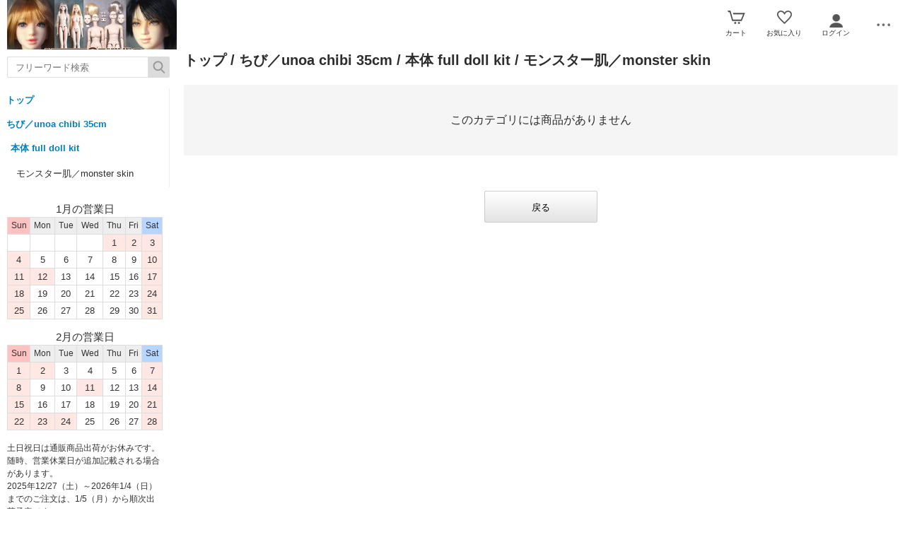

--- FILE ---
content_type: text/html; charset=UTF-8
request_url: https://www.alchemiclabo-eshop.com/esp/10-19-231/
body_size: 5284
content:
<!doctype html><html><head><meta charset="UTF-8">
<meta name="viewport" content="width=device-width">
<meta http-equiv="content-script-type" content="text/javascript">
<title>ちび／unoa chibi 35cm/本体 full doll kit/モンスター肌／monster skin ｜錬金術工房WEBSHOP</title>

<link rel="stylesheet" href="https://sv18.eshop-do.com/esp_lib/css/import.css?n=1" type="text/css" media="all"><link rel="stylesheet" href="https://sv18.eshop-do.com/esp_lib/css/t-news.css" type="text/css" media="all"><link rel="stylesheet" href="https://sv18.eshop-do.com/esp_lib/css/esp-a2.css" type="text/css" media="all"><style>
@media (min-width: 750px) {
.container { padding-left: 260px; }
}
</style>
<script type="text/javascript" src="https://sv18.eshop-do.com/esp_lib/js/jquery.min.js" charset="UTF-8"></script>
<script type="text/javascript" src="https://sv18.eshop-do.com/esp_lib/js/iscroll.min.js" charset="UTF-8"></script>
<script type="text/javascript" src="https://sv18.eshop-do.com/esp_lib/js/pagetop.js" charset="UTF-8"></script>
<script src="https://sv18.eshop-do.com/esp_lib/js/effect.js" charset="UTF-8"></script>

</head>

<body>

<!--######### wrapper #########-->
<div id="wrapper">

	<!--######### header #########-->
	<header class="header">
	
		<div class="wrap_header">
			<div class="header_logo_wide">
				<a href="/"><img src="/esp_img/main_logo.jpg"></a>			</div>
		</div>
		
				
		<!-- アイコン -->
		<ul class="headerMenu">
			
			<li class="popMenu cart-mleft">

				<form name="fm_vcart1" action="https://sv18.eshop-do.com/program/cart/cart.php" method="post">
				<input type="image" src="/esp_img/lib/icon_cart.png" id="cartLinkIcon" alt="ショッピングカートの中身">
				<input type="hidden" name="sid" value="ns71842">
				<input type="hidden" name="esp_odno" value="79178369075611">
				<input type="hidden" name="esp_guest_id" value="gst2515454171">
				<input type="hidden" name="mc" value="">
				<input type="hidden" name="sd" value="">
				<input type="hidden" name="em" value="">
				</form>
								<span class="count count_cart" id="ViewCartPnum" style="display:none"></span>
				<p class="icon_cart-txt">カート</p>
				<div class="header-menu_pop cart_adjust">
					<form name="fm_vcart2" action="https://sv18.eshop-do.com/program/cart/cart.php" method="post">
					
					<div id="CartMesBox1" style="display:none">
						<p class="popCart-txt">カートに<span><span id="FixCartPnum"></span>件の</span>商品が入っています</p>
						<input type="submit" value="ショッピングカートを見る" class="popCart-bt">
						<input type="hidden" name="sid" value="ns71842">
						<input type="hidden" name="esp_odno" value="79178369075611">
						<input type="hidden" name="esp_guest_id" value="gst2515454171">
						<input type="hidden" name="mc" value="">
						<input type="hidden" name="sd" value="">
						<input type="hidden" name="em" value="">
					</div>
					
					<div id="CartMesBox2" style="display:block">
						<p class="popCart-txt">ショッピングカートは空です</p>
					</div>
					
					<input type="hidden" id="CartPnum" value="">

				</div>
			</li>		
		
			<li class="popMenu fav-mleft">
				<form name="fm_recome1" action="/esp/shop" method="post">
				<input type="image" src="/esp_img/lib/icon_heart.png" id="RecmLinkIcon" alt="お気に入り商品">
				<input type="hidden" name="sid" value="ns71842"><input type="hidden" name="RecList" value="1">
				</form>
								<span class="count count_favorite" id="ViewRecmNum" style="display:none"></span>
				<p class="icon_favorite-txt"">お気に入り</p>
				<div class="header-menu_pop favorite_adjust">
					<form name="fm_recome2" action="/esp/shop" method="post">
					
										<div id="RecmMesBox1" style="display:none">
						<p class="popCart-txt">お気に入り商品が<span id="FixRecmNum"></span>件あります</p>
						<input type="submit" value="お気に入り商品を見る" class="popFavorite-bt">
						<input type="hidden" name="sid" value="ns71842">
						<input type="hidden" name="RecList" value="1">
						<input type="hidden" id="RecmCnt" value="">
					</div>
					
					<div id="RecmMesBox2" style="display:block">
						<p class="popCart-txt">お気に入り商品はまだありません</p>
						<input type="hidden" id="RecmCnt" value="0">
					</div>

					</form>
				</div>
			</li>		

	
							<li class="popMenu">
					<a href="/esp/shop?login=1"><img src="/esp_img/lib/icon_login.png" alt="ログイン"></a>										<p class="icon_login-txt">ログイン</p>
					<div class="header-menu_pop login_adjust">
						<p class="popLogin-txt"><a href="/esp/shop?login=1">ログイン</a></p>
						<p class="popLogin-txt"><a href="/esp/shop?regist=1">新規登録</a></p>					</div>
				</li>
				
						<li class="popMenu edge-img">
				<a  class="no-link dotmenu" href="#"><img src="/esp_img/lib/icon_dotted.png"></a>
				<p class="icon_menu-txt" style="margin-bottom:4px;"></p>
				<div class="header-menu_pop menu_adjust">
					<p class="list-hdmn1"><a href="/esp/shop?cid=hdmn&hd_id=ht1">About A/B-grade </a></p><p class="list-hdmn1"><a href="/esp/shop?cid=hdmn&hd_id=ht2">Unoa Price List</a></p><p class="list-hdmn1"><a href="/esp/shop?cid=hdmn&hd_id=ac">お支払い方法</a></p>				</div>
			</li>
		</ul>
		<!-- / アイコン -->

		<!--######### スマホ用  ハンバーガーMENU #########-->
		
<div class="sm_cat-menu sm_view">

	<header role="banner">
		<button type="button" class="drawer-toggle drawer-hamburger">
			<span class="sr-only"></span>
			<span id="HamIcon" class="drawer-hamburger-icon"></span>
		</button>
	</header>
	
	<div class="accordion-menu" id="SmartActMenu">
		<a href="/esp/shop"><p class="menu1">トップ</p></a>
		<a href="/esp/gid16/"><p class="menu1 grp-emp">【本体セット販売】ユノア兄、ちびユノア【フレッシュ肌＆日焼け肌】</p></a><p class="menu1 ac1">【受注】完成品ユノア本体／painted unoa set</p><ul class="inner"><a href="/esp/52-0-0/"><li class="menu2">【受注】完成品ユノア本体／painted unoa setをすべて見る...</li></a><a href="/esp/52-183-0/"><li class="menu3">フレッシュ肌／fresh skin set</li></a><a href="/esp/52-184-0/"><li class="menu3">妖精肌／fairy skin set</li></a><a href="/esp/52-185-0/"><li class="menu3">日焼け肌／TAN(paradise) skin set</li></a></ul><p class="menu1 ac1">【即納】未塗装ユノア本体／blank unoa doll kits</p><ul class="inner"><a href="/esp/56-0-0/"><li class="menu2">【即納】未塗装ユノア本体／blank unoa doll kitsをすべて見る...</li></a><a href="/esp/56-189-0/"><li class="menu3">少女 girl 42cn</li></a><a href="/esp/56-190-0/"><li class="menu3">少年 boy 43cm</li></a><a href="/esp/56-191-0/"><li class="menu3">ちび chibi 35cm</li></a><a href="/esp/56-192-0/"><li class="menu3">姉 elder sister 44cm</li></a><a href="/esp/56-193-0/"><li class="menu3">兄 elder brother 50cm</li></a><a href="/esp/56-194-0/"><li class="menu3">ロワン rowan 57cm</li></a></ul><p class="menu1 ac1">【受注】塗装メイク完成フェイス／painted face</p><ul class="inner"><a href="/esp/55-0-0/"><li class="menu2">【受注】塗装メイク完成フェイス／painted faceをすべて見る...</li></a><a href="/esp/55-181-0/"><li class="menu3">ユノア　1/4 size Basic Unoa face</li></a><a href="/esp/55-182-0/"><li class="menu3">ロワン　1/3 size Extra Unoa 01(Rowan),Unoa Zero face</li></a></ul><p class="menu1 ac1">少女／unoa girl 42cm</p><ul class="inner"><a href="/esp/8-0-0/"><li class="menu2">少女／unoa girl 42cmをすべて見る...</li></a><a href="/esp/8-41-0/"><li class="menu3">本体 full doll kit</li></a><a href="/esp/8-42-0/"><li class="menu3">顔 face parts</li></a><a href="/esp/8-82-0/"><li class="menu3">手足など  body parts</li></a></ul><p class="menu1 ac1">少年／unoa boy 43cm</p><ul class="inner"><a href="/esp/9-0-0/"><li class="menu2">少年／unoa boy 43cmをすべて見る...</li></a><a href="/esp/9-17-0/"><li class="menu3">本体 full doll kit</li></a><a href="/esp/9-83-0/"><li class="menu3">顔 face parts</li></a><a href="/esp/9-85-0/"><li class="menu3">手足など  body parts</li></a></ul><p class="menu1 ac1">ちび／unoa chibi 35cm</p><ul class="inner"><a href="/esp/10-0-0/"><li class="menu2">ちび／unoa chibi 35cmをすべて見る...</li></a><a href="/esp/10-19-0/"><li class="menu3">本体 full doll kit</li></a><a href="/esp/10-20-0/"><li class="menu3">顔 face parts</li></a><a href="/esp/10-81-0/"><li class="menu3">手足、他  body option parts</li></a></ul><p class="menu1 ac1">【Monster skin Chibi】モンスター肌ちび/ final in stock sale</p><ul class="inner"><a href="/esp/57-0-0/"><li class="menu2">【Monster skin Chibi】モンスター肌ちび/ final in stock saleをすべて見る...</li></a><a href="/esp/57-197-0/"><li class="menu3">ブルー肌/ Blue skin part</li></a><a href="/esp/57-198-0/"><li class="menu3">バイオレット肌/ Violet skin part</li></a><a href="/esp/57-199-0/"><li class="menu3">青＆紫肌/ both skin part</li></a></ul><p class="menu1 ac1">姉／unoa elder sister 44cm</p><ul class="inner"><a href="/esp/12-0-0/"><li class="menu2">姉／unoa elder sister 44cmをすべて見る...</li></a><a href="/esp/12-43-0/"><li class="menu3">本体 full doll kit</li></a><a href="/esp/12-44-0/"><li class="menu3">顔 face parts</li></a><a href="/esp/12-45-0/"><li class="menu3">手足など body parts</li></a></ul><p class="menu1 ac1">兄／unoa elder brother 50cm</p><ul class="inner"><a href="/esp/13-0-0/"><li class="menu2">兄／unoa elder brother 50cmをすべて見る...</li></a><a href="/esp/13-46-0/"><li class="menu3">本体 full doll kit</li></a><a href="/esp/13-47-0/"><li class="menu3">顔 face parts</li></a><a href="/esp/13-86-0/"><li class="menu3">手足など body parts</li></a></ul><p class="menu1 ac1">ロワン／extra unoa 01 rowan doll kit 57cm</p><ul class="inner"><a href="/esp/47-0-0/"><li class="menu2">ロワン／extra unoa 01 rowan doll kit 57cmをすべて見る...</li></a><a href="/esp/47-160-0/"><li class="menu3">本体 full doll kit</li></a><a href="/esp/47-161-0/"><li class="menu3">顔 face parts</li></a><a href="/esp/47-178-0/"><li class="menu3">手 hands option</li></a><a href="/esp/47-205-0/"><li class="menu3">レジン靴 Resin Slip-on shoes</li></a></ul><p class="menu1 ac1">1/6ユノア計画／extra unoa light 1/6, 27~28cm</p><ul class="inner"><a href="/esp/49-0-0/"><li class="menu2">1/6ユノア計画／extra unoa light 1/6, 27~28cmをすべて見る...</li></a><a href="/esp/49-169-0/"><li class="menu3">1/6ユノア男子ボディ／boy body set 28cm</li></a><a href="/esp/49-170-0/"><li class="menu3">1/6ユノア女子ボディ／girl body set 27cm</li></a><a href="/esp/49-177-0/"><li class="menu3">1/6ユノア用／face, 6mm eyes,</li></a><a href="/esp/49-207-0/"><li class="menu3">1/6ユノア専用／exclusive 1/6 unoa wig</li></a></ul><p class="menu1 ac1">セカンド／For extra unoa 2nd doll option</p><ul class="inner"><a href="/esp/28-0-0/"><li class="menu2">セカンド／For extra unoa 2nd doll optionをすべて見る...</li></a><a href="/esp/28-148-0/"><li class="menu3">doll eyes</li></a><a href="/esp/28-147-0/"><li class="menu3">5.5 inch wig</li></a><a href="/esp/28-149-0/"><li class="menu3">セカンド for unoa second size shoes</li></a></ul><p class="menu1 ac1">オプションパーツ／extra option parts</p><ul class="inner"><a href="/esp/14-0-0/"><li class="menu2">オプションパーツ／extra option partsをすべて見る...</li></a><a href="/esp/14-195-0/"><li class="menu3">手足胸パーツ/ hands & feet, chest parts</li></a><a href="/esp/14-200-0/"><li class="menu3">エルフ耳/ elf ears</li></a><a href="/esp/14-49-0/"><li class="menu3">ネコ耳/ cat ears</li></a><a href="/esp/14-74-0/"><li class="menu3">ウサギ耳/ rabbit ears</li></a><a href="/esp/14-92-0/"><li class="menu3">鬼ツノ/ demon horns</li></a><a href="/esp/14-196-0/"><li class="menu3">ユニコーン角/ unicorn horns</li></a><a href="/esp/14-152-0/"><li class="menu3">眼鏡/ glasses frame</li></a></ul><p class="menu1 ac1">ドールアイ／doll eyes</p><ul class="inner"><a href="/esp/23-0-0/"><li class="menu2">ドールアイ／doll eyesをすべて見る...</li></a><a href="/esp/23-172-0/"><li class="menu3">12mm </li></a><a href="/esp/23-174-0/"><li class="menu3">10mm</li></a><a href="/esp/23-176-0/"><li class="menu3">9mm</li></a><a href="/esp/23-175-0/"><li class="menu3">6mm</li></a></ul><p class="menu1 ac1">ウィッグ／unoa wig</p><ul class="inner"><a href="/esp/17-0-0/"><li class="menu2">ウィッグ／unoa wigをすべて見る...</li></a><a href="/esp/17-103-0/"><li class="menu3">ボアウィッグ／fake fur wig</li></a><a href="/esp/17-102-0/"><li class="menu3">耐熱ウィッグ／heat-resistant wig</li></a><a href="/esp/17-153-0/"><li class="menu3">耐熱毛束／heat-resistant fiber</li></a></ul><p class="menu1 ac1">ユノア靴／shoes option</p><ul class="inner"><a href="/esp/24-0-0/"><li class="menu2">ユノア靴／shoes optionをすべて見る...</li></a><a href="/esp/24-69-0/"><li class="menu3">靴底　mule sole</li></a><a href="/esp/24-70-0/"><li class="menu3">レジン靴 slip-on shoe</li></a></ul><p class="menu1 ac1">衣装／dress for unoa</p><ul class="inner"><a href="/esp/25-0-0/"><li class="menu2">衣装／dress for unoaをすべて見る...</li></a><a href="/esp/25-95-0/"><li class="menu3">少女サイズ</li></a><a href="/esp/25-123-0/"><li class="menu3">少年サイズ</li></a><a href="/esp/25-124-0/"><li class="menu3">ちびサイズ</li></a><a href="/esp/25-140-0/"><li class="menu3">姉サイズ</li></a><a href="/esp/25-141-0/"><li class="menu3">兄サイズ</li></a></ul><p class="menu1 ac1">スタンド／doll stand</p><ul class="inner"><a href="/esp/37-0-0/"><li class="menu2">スタンド／doll standをすべて見る...</li></a><a href="/esp/37-112-0/"><li class="menu3">磁石スタンド</li></a><a href="/esp/37-159-0/"><li class="menu3">スタンド替え支柱</li></a></ul><p class="menu1 ac1">消耗品・ツール／tool,etc.</p><ul class="inner"><a href="/esp/38-0-0/"><li class="menu2">消耗品・ツール／tool,etc.をすべて見る...</li></a><a href="/esp/38-131-0/"><li class="menu3">交換用ゴム紐</li></a><a href="/esp/38-110-0/"><li class="menu3">wigテープ、他</li></a></ul><a href="/esp/48-0-0/"><p class="menu1">ユノア解説／unoa data</p></a><p class="menu1 ac1">Shopping tutorial to credit payment</p><ul class="inner"><a href="/esp/58-0-0/"><li class="menu2">Shopping tutorial to credit paymentをすべて見る...</li></a><a href="/esp/58-206-0/"><li class="menu3">first step 01</li></a></ul>	</div>

</div>
		
		<div id="sm_search-area">
			<div class="sm_search-inner">
			<form name="fm_ssearch" action="/esp/shop" method="post">
			
			<div class="hKeyword"><input type="search" name="key" value="" placeholder="フリーワード検索" autocomplete="off" id="sm_search_box" class="sm-def"><p id="SmLoopeImg" class="hBtn"></p></div>
			<input type="hidden" name="sid" value="ns71842">
			<input type="hidden" name="sch_flg" value="1">
			
						
			</form>
			</div>
		</div>
		<!--######### / スマホ用  #########-->
		
		
	</header>
	<!--######### / header #########-->
	
	<!--######### wrap_container #########-->
	<div class="wrap_container">
		
				<!--######### container #########-->
		<div class="container">
		
		<!--######### sideNav #########-->
<div class="sideNav">


<div id="hItemSearch_side" class="clearfix">
	<form name="fm_psearch" action="/esp/shop" method="post">
		<p id="hKeyword"><input type="text" name="key" value="" id="searchText" placeholder="フリーワード検索" autocomplete="off" class="def"></p>
		<p id="hSubmit" class="hBtn_side"><input type="submit" value="" title="検索"></p>
		<input type="hidden" name="sid" value="ns71842">
		<input type="hidden" name="sch_flg" value="1">
		
				
	</form>
</div>
	<div id="catWrap">
		
		<section id="catList">
			<ul class="catMenu">
				<li class="cat_lg-scid"><a href="/esp/shop">トップ</a></li>
				<li class="cat_lg-scid"><a href="/esp/10-0-0/">ちび／unoa chibi 35cm</a></li>
				<li class="cat2_lg-scid"><a href="/esp/10-19-0/">本体 full doll kit</a></li>
				<li class="cat_lg current">モンスター肌／monster skin </li><!-- 現在のメニューには「current」をつける -->
			</ul>
		</section>
	</div>
	<!-- /catWrap-->

	
	<!-- side_free-->
	<div class="side_free">
	
			
	</div>
	<!-- / side_free-->
	
	<div class="side_free side_calen">
<div class="calender">

	<table class="tbl_calen">
	<caption>1月の営業日</caption>
		<tr>
			<th class="sun">Sun</th>
			<th>Mon</th>
			<th>Tue</th>
			<th>Wed</th>
			<th>Thu</th>
			<th>Fri</th>
			<th class="sat">Sat</th>
		</tr>
		<tr>
		<td class="wday"></td><td class="wday"></td><td class="wday"></td><td class="wday"></td><td class="hday">1</td><td class="hday">2</td><td class="hday">3</td></tr><tr><td class="hday">4</td><td class="wday">5</td><td class="wday">6</td><td class="wday">7</td><td class="wday">8</td><td class="wday">9</td><td class="hday">10</td></tr><tr><td class="hday">11</td><td class="hday">12</td><td class="wday">13</td><td class="wday">14</td><td class="wday">15</td><td class="wday">16</td><td class="hday">17</td></tr><tr><td class="hday">18</td><td class="wday">19</td><td class="wday">20</td><td class="wday">21</td><td class="wday">22</td><td class="wday">23</td><td class="hday">24</td></tr><tr><td class="hday">25</td><td class="wday">26</td><td class="wday">27</td><td class="wday">28</td><td class="wday">29</td><td class="wday">30</td><td class="hday">31</td></tr><tr>	</table>

			<table class="tbl_calen mtop15">
		<caption>2月の営業日</caption>
			<tr>
				<th class="sun">Sun</th>
				<th>Mon</th>
				<th>Tue</th>
				<th>Wed</th>
				<th>Thu</th>
				<th>Fri</th>
				<th class="sat">Sat</th>
			</tr>
			<tr>
			<td class="hday">1</td><td class="hday">2</td><td class="wday">3</td><td class="wday">4</td><td class="wday">5</td><td class="wday">6</td><td class="hday">7</td></tr><td class="hday">8</td><td class="wday">9</td><td class="wday">10</td><td class="hday">11</td><td class="wday">12</td><td class="wday">13</td><td class="hday">14</td></tr><td class="hday">15</td><td class="wday">16</td><td class="wday">17</td><td class="wday">18</td><td class="wday">19</td><td class="wday">20</td><td class="hday">21</td></tr><td class="hday">22</td><td class="hday">23</td><td class="hday">24</td><td class="wday">25</td><td class="wday">26</td><td class="wday">27</td><td class="hday">28</td></tr>		</table>
	<p class="calen-com mtop10">土日祝日は通販商品出荷がお休みです。<br />
随時、営業休業日が追加記載される場合があります。<br />
2025年12/27（土）～2026年1/4（日）までのご注文は、1/5（月）から順次出荷予定です。<br />
<br />
2026年、2/1（日）第61回大阪Doll's Myth. 出展します。</p></div>
</div>	
</div>
 <!--######### / sideNav #########-->
		<!--#########  main #########-->
<div class="main">
	
		
	<!-- inner -->
	<div class="inner">
		<h2 class="cat_ttl"><a href="/">トップ</a> / <a href="/esp/10-0-0/">ちび／unoa chibi 35cm</a> / <a href="/esp/10-19-0/">本体 full doll kit</a> / モンスター肌／monster skin </h2>
	
			
		<div id="sm_mcat-area">
			<p class="mct-name"><a href="/esp/10-19-17/">フレッシュ肌／fresh skin</a></p><p class="mct-name"><a href="/esp/10-19-229/">妖精肌／fairy skin</a></p><p class="mct-name"><a href="/esp/10-19-230/">日焼け肌／tan (paradise) skin</a></p><p class="mct-name"><a href="/esp/10-19-231/">モンスター肌／monster skin </a></p>		</div>
			
			<div class="warning-box">
			<p class="warning-msg">このカテゴリには商品がありません</p>
		</div>
					<div class="warning-back">
				<button onClick="location.href=''">戻る</button>
			</div>
		
<div class="paging clearfix">	
	<ul>

		
	</ul>
</div>	
	<!--#########  modal window #########-->
	<div id="modalCartIn-back"></div>
	<div id="modalCartIn">
		<div class="modal-content">
			<ul class="modal-body">
				<img src="https://sv18.eshop-do.com/esp_lib/img/blanks.gif" class="check_ani-style" id="CheckGif">
				<p class="cartin-msg" id="CartInMes"></p>
			</ul>
		</div>
	</div>

	</div>
	<!-- /inner -->		
		
</div>
<!-- /main -->		

</div>	</div>
	<!--######### / wrap_container #########-->
	
			<!--######### footer #########-->
		<footer class="footer">
			<div class="footer-menu">
				<div class="ft-box1">
										<ul class="ft-menu-6">
						<li class="ft-li"><a href="/esp/shop?cid=ftmn&ft_id=ts">特定商取引法に基づく表示</a></li>
						<li class="ft-li"><a href="/esp/shop?cid=ftmn&ft_id=qs">お問い合わせ</a></li><li class="ft-li"><a href="/esp/shop?cid=ftmn&ft_id=4">For Overseas Customers</a></li><li class="ft-li"><a href="/esp/shop?cid=ftmn&ft_id=5">送料/postage fee in Japan</a></li><li class="ft-li"><a href="/esp/shop?cid=ftmn&ft_id=6">About A/B-grade</a></li><li class="ft-li"><a href="/esp/shop?cid=ftmn&ft_id=8">ユノア価格表/ Unoa Price List</a></li>					</ul>
					
				</div>
			</div>
		
			<div class="sns"><a href="https://x.com/alchemiclabo" target="_blank"><img src="/esp_img/lib/ico_twitter.png" alt="X（旧Twitter）" title="X（旧Twitter）"></a><a href="https://www.instagram.com/alchemiclabo/" target="_blank"><img src="/esp_img/lib/ico_instagram.png" alt="Instagram" title="Instagram"></a></div>			
			<div class="copy-r">
				<p class="cr-txt">
				Copyright (C) GENTARO ARAKI, Renkinjyutsu-Koubou,.INC 2003-2025 All Rights Reserved.				</p>
			</div>
			
			<div class="sm_ft_sns-icon sm_view">
			<a href="https://x.com/alchemiclabo" target="_blank"><img src="/esp_img/lib/icon_twitter_30.png"></a><a href="https://www.instagram.com/alchemiclabo/" target="_blank"><img src="/esp_img/lib/icon_insta_30.png"></a>		</div>
			<!--######### スマホ用アイコンボタン #########-->
		<ul class="sm_footer sm_view">
			<li>
				<div class="ft_inner">
					<a href="/esp/shop"><img src="/esp_img/lib/ico_home_sm.png"></a>
					<p class="ft_top_txt">トップ</p>
				</div>
			</li>
		
							<li>
					<div class="ft_inner">
												<a href="/esp/shop?login=1"><img src="/esp_img/lib/icon_login.png"></a>
												<p class="ft_login_txt">ログイン</p>
					</div>
				</li>
						<li class="fav">
				<div class="ft_inner">
					<form name="fm_recome2" action="/esp/shop" method="post">
					<input type="image" src="/esp_img/lib/icon_heart.png" class="ft-img">
					<input type="hidden" name="sid" value="ns71842">
					<input type="hidden" id="smRecmCnt" value="">
					<input type="hidden" name="RecList" value="1">
					</form>
										<span class="count ft_count_favorite" id="smViewRecmNum" style="display:none"><p class="ft_num"></p></span>
					<p class="ft_fav_txt">お気に入り</p>
				</div>
			</li>
			
						<li>
				<div class="ft_inner">
					<form name="fm_vcart1" action="https://sv18.eshop-do.com/program/cart/cart.php" method="post">
					<input type="image" src="/esp_img/lib/icon_cart.png" class="ft-img">
					<input type="hidden" name="sid" value="ns71842">
					<input type="hidden" name="esp_odno" value="79178369075611">
					<input type="hidden" name="esp_guest_id" value="gst2515454171">
					<input type="hidden" name="mc" value="">
					<input type="hidden" name="sd" value="">
					<input type="hidden" name="em" value="">
					</form>
					<span class="count count_cart" id="smViewCartPnum" style="display:none"><p class="num"></p></span>
					
					<p class="ft_cart_txt">カート</p>
				</div>	
			</li>
			
						<li class="ft_mn">
				<img src="/esp_img/lib/icon_dotted.png" id="FootFreeMenu">
				<p class="icon_menu-txt" style="margin-bottom:4px;"></p>
				<div class="ft-mn_pop ft_mn_adjust" id="ft-free_menu">
			
					<p class="ft-mn_txt"><a href="/esp/shop?cid=hdmn&hd_id=ht1">About A/B-grade </a></p><p class="ft-mn_txt"><a href="/esp/shop?cid=hdmn&hd_id=ht2">Unoa Price List</a></p><p class="ft-mn_txt"><a href="/esp/shop?cid=hdmn&hd_id=ac">お支払い方法</a></p><p class="ft-mn_txt"><a href="/esp/shop?cid=ftmn&ft_id=ts">特定商取引法に基づく表示</a></p><p class="ft-mn_txt"><a href="/esp/shop?cid=ftmn&ft_id=qs">お問い合わせ</a></p><p class="ft-mn_txt"><a href="/esp/shop?cid=ftmn&ft_id=clen">営業カレンダー</a></p><p class="ft-mn_txt"><a href="/esp/shop?cid=ftmn&ft_id=4">For Overseas Customers</a></p><p class="ft-mn_txt"><a href="/esp/shop?cid=ftmn&ft_id=5">送料/postage fee in Japan</a></p><p class="ft-mn_txt"><a href="/esp/shop?cid=ftmn&ft_id=6">About A/B-grade</a></p><p class="ft-mn_txt"><a href="/esp/shop?cid=ftmn&ft_id=8">ユノア価格表/ Unoa Price List</a></p>					
				</div>
			</li>

		</ul>
		<!--######### スマホ用 #########-->
	
	</footer>	<!--######### / footer #########-->
	
</div>
<!--######### wrapper #########-->

<p class="pagetop"><a class="no-link-sm" href="#"></a></p>


</body>

</html>

--- FILE ---
content_type: text/css
request_url: https://sv18.eshop-do.com/esp_lib/css/list.css
body_size: 1444
content:
/* --------------------------------
	list.css
-------------------------------- */
a.plist-atag {
color:#2d2d2d !important;
}


/* バナー */
.cat-img-box01 {
margin:0 0 20px 0;
text-align:center;
}

.cat-img-box01 .category-img1{
max-width:100%;
}

/* 自由項目 */
.cat-comment-box01 {
width:100%;
max-width:1100px;
margin:0 auto 20px auto;
}

/* title */
.ttl-1 {             /* -title- */
font-size:20px;
line-height:1;
text-align:center;
margin:20px 0 0;
display:inline-block;
position:relative;
padding:0 80px;
}

.ttl-1:before, .ttl-1:after {
content:'';
position:absolute;
top:50%;
display:inline-block;
width:50px;
height:1px;
background-color:#666;
}

.ttl-1:before {left:0;}
.ttl-1:after {right:0;}

.list_wrap_inner {
display:flex;
display: -ms-flexbox; /*IE9~用*/
display: -webkit-flex; /*Safari6.1~用*/
 flex-wrap:wrap;
}

.list_wrap .item1 {
width:100%; 
margin:0 0 2% 0;  
position:relative;
}

.list_wrap .item3 {
width:32%; /*1行3つ表示 32%×3=96%*/
margin:0 2% 2% 0;  /*2%×2=4% */
position:relative;
}

.list_wrap .item4 {
width:23.5%; /*1行4つ表示 23.5%×4=94%*/
margin:0 2% 2% 0;  /*2%×3=6% */
position:relative;
}


.list_wrap .item3:nth-child(3n) {
margin-right:0;
}

.list_wrap .item4:nth-child(4n) {
margin-right:0;
}


.list_wrap .itemImg {
width:100%;
position: relative;
overflow:hidden;
}

.list_wrap .itemImg img {
width:100%;
position: relative;
/*z-index:1;*/
}

.list_wrap .itemImg img:hover {
opacity:.7;
-webkit-transition: all .5s ease;
-moz-transition: all .5s ease;
-ms-transition: all .5s ease;
transition: all .5s ease;
}
a.item-hov{color:inherit;display:block;}

.itemInfo {
padding:15px 0;
text-align:center;
}

.list_wrap .itemName {
overflow:hidden;
line-height:1.3;
}

.list_wrap .itemPrice {
color:inherit;
font-size:17px;
padding:1px 0 0;
}

.itemTimestamp {
padding:1px 0 0;
}

.itemReview {padding:1px 0 0; color:#666;}
.Review-icon { vertical-align:middle; padding-right:3px;}

.label-feed {
position:absolute;
top:0;
left:0;
font-size:0;
}

.sales-label {
display:inline-block;
color:#fff;
padding:1px 0 0;
line-height:20px;
height:20px;
width:36px;
text-align:center;
font-size:11px;
}
.label-red {background:rgba(255,24,24,.7);}
.label-gray { background:rgba(131,131,131,.9);letter-spacing:-.3; }


.rank-feed {
position:absolute;
bottom:0;
right:0;
font-size:0;
}

.rank-label {
display:inline-block;
}

.ico-rank-low {
background: #8a8a8a;
color: #fff;
line-height: 23px;
text-align: center;
height: 23px;
font-size: 11px;
width: 23px;
}

.trash-feed {position: absolute;top: 4px;right: 4px;font-size: 0;}
.trash-label {display: inline-block;}

.delete-feed {position: absolute;top: 0;right: 0;font-size: 0;}
.delete-label {display: inline-block;}
.ico-delete{background:rgb(165,165,165);padding:5px;}
.ico-delete:hover{
background:rgba(165,165,165,.7);
-webkit-transition: none;
-moz-transition: none;
-ms-transition: none;
transition: none;
} 

.ico-hov:hover { opacity:.6; }

.cat-pr-txt01 { font-size:110%; }

/* まとめ買い------------------*/
.bulk_buy-area { padding-top:3px; }

input.bulk_buy-check {
position:relative;
top:2px;
margin-right:2px;
}

.bulk_buy-num {
width:3.4em;
margin-left: 3px;
border-radius:2px;
text-align:center;
}
.buynow_num-area{
display:inline;
}
.bulk_buy-bt-area {
text-align:center;
}

.bulk_buy_btn {
display:inline-block;
position:relative;
text-align:center;
/*background:rgb(90,140,255);*/
border-radius:2px;	
}

.bulk_buy_btn input{
width:100%;
height:59px;
padding:0 20px;
font-size:110%;
border:0;
display:inline-block;
text-align:center;
color:#fff;
background:rgba(90,140,255);
}

input.bulk_buy_btn:hover{
background:rgba(90,140,255,.9);
}

/* いますぐ購入------------------*/
.buynow-area {padding-top:3px;}
.buyn-btn {
max-width:80%;
min-width:131px;
display:inline-block;
position:relative;
text-align:left;
background:rgb(90,140,255);
border-radius:2px;	
}

.buyn-btn button{
width: 100%;
height: 28px;
 font-size: 12px;
padding: 1px 0 0;
border: 0;
text-indent: 1.5em;
display: inline-block;
text-align: center;
color: #fff;
background: url(../img/icon-cart_white.png)no-repeat 13px 8px;
cursor: pointer;
background-size: 18px;
}


.paging {margin:30px 0;}
.paging > ul { display:table; margin:0 auto;padding:0;}
.paging > ul > li { float:left; }
.paging > ul > li > a {color:#333;text-decoration:none;display:block;padding:10px 16px;border-radius:2px; }
.paging > ul > li > a.on, .paging > ul > li > a:hover{ background:#eee;}
.paging > ul > li > a.first, .paging > ul > li > a.last{ padding:37px 8px 0 20px;height:0;overflow:hidden;border:1px solid #ccc;border-radius:2px; }
.paging > ul > li > a.first {background:url(../img/arrow-left.png) no-repeat center center;}
.paging > ul > li > a.first:hover {background:#eee url(../img/arrow-left.png) no-repeat center center;}
.paging > ul > li > a.last {background:url(../img/arrow-right.png) no-repeat center center;}
.paging > ul > li > a.last:hover {background:#eee url(../img/arrow-right.png) no-repeat center center;}

